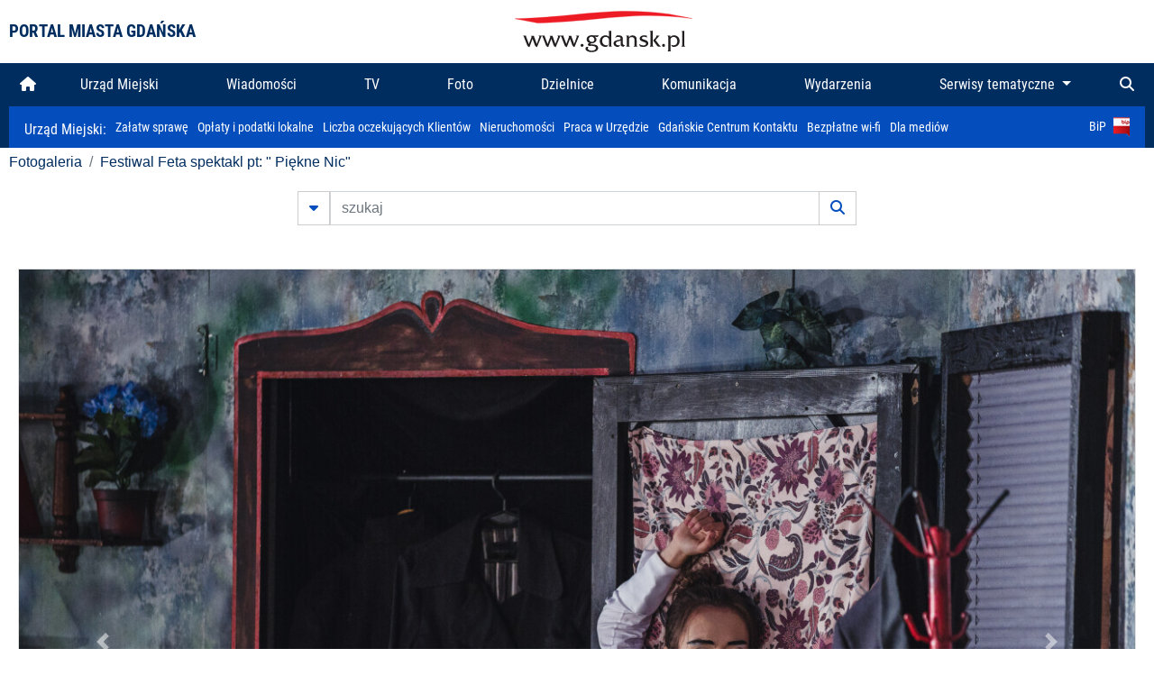

--- FILE ---
content_type: text/html; charset=UTF-8
request_url: https://www.gdansk.pl/fotogaleria/Festiwal_Feta_spektakl_pt_quot_Piekne_Nic_quot,f,223152?
body_size: 7723
content:


<!DOCTYPE html>
<html lang="pl">
	<head>
		<!-- Google Tag Manager -->
<script>(function(w,d,s,l,i){w[l]=w[l]||[];w[l].push({'gtm.start':
new Date().getTime(),event:'gtm.js'});var f=d.getElementsByTagName(s)[0],
j=d.createElement(s),dl=l!='dataLayer'?'&l='+l:'';j.async=true;j.src=
'https://www.googletagmanager.com/gtm.js?id='+i+dl;f.parentNode.insertBefore(j,f);
})(window,document,'script','dataLayer','GTM-5J58Z8');</script>
<!-- End Google Tag Manager -->

<meta charset="utf-8">



<meta http-equiv="X-UA-Compatible" content="IE=edge">
<meta name="viewport" content="width=device-width, initial-scale=1">

<link type="image/x-icon" href="images/gdansk.ico" rel="shortcut icon" />
<link type="image/x-icon" href="images/images1/gdansk.ico" rel="shortcut icon" />

<script src="/dist-old/runtime.91d92383.js"></script>
<script src="/dist-old/js/main/main.1962635c.js"></script>
<script src="/dist-old/js/main/main.defer.df304c27.js" defer></script>
<link href="/dist-old/css/main/default.754c2b6a.css" rel="stylesheet">
<link href="/dist-old/css/main/contrast.d3020194.css" rel="stylesheet">

<base href="https://www.gdansk.pl" target="_parent" />
<script src="/js/lazyload.js"></script>
<script src="/js/autofoto.js"></script>
<script src="/js/title-to-blank.js"></script>

        <script src="subpages/fotogaleria_3-0/js/jquery-ui-1.12.1.custom/jquery-ui.js"></script>
        <link href="subpages/fotogaleria_3-0/js/jquery-ui-1.12.1.custom/jquery-ui.css?1649082659" property="stylesheet" rel="stylesheet" type="text/css" />
        <script src="subpages/fotogaleria_3-0/js/lazyload-2.0.js"></script>

        <link href="subpages/fotogaleria_3-0/css/fotogaleria.css?1703681033" property="stylesheet" rel="stylesheet" type="text/css" />
        <title>Fotogaleria Festiwal Feta spektakl pt: " Piękne Nic"</title>
	</head>
	<body>
		<header>
			


<div class="container">
    <div class="vignette">
        <div class="row">
            <div class="col-lg-auto col d-flex align-items-center">
                                    <span class="name-site">PORTAL MIASTA GDAŃSKA</span>
                            </div>
            <div class="col d-none d-lg-block">
                <a href="https://www.gdansk.pl" target="_self">
                    <img class="logo img-responsive img-center mx-auto d-block" style="height:70px"  src="../images/logo_www.svg" alt="Logo www.gdansk.pl"/>
                </a>
                <!-- <a href="https://www.gdansk.pl" target="_self">
                    <img style="height:90px" class="logo img-responsive img-center mx-auto d-block"  src="../images/logo-www-polska-ukraina2.jpg" alt="Logo www.gdansk.pl"/>
                </a> -->
            </div>
            <div class="col-auto d-flex align-items-center">
                                <extend-google-translation><div class="row">
    <div class="col language">
        <div class="d-none d-lg-inline-block" id="google_translate_element"
            style="display: inline-block; padding-left:10px; min-width:150px"></div>
        <script>
        function googleTranslateElementInit() {
            new google.translate.TranslateElement({
                pageLanguage: 'pl',
                layout: google.translate.TranslateElement.InlineLayout.VERTICAL,
                gaTrack: false
            }, 'google_translate_element');
        }
        </script>
        <script src="//translate.google.com/translate_a/element.js?cb=googleTranslateElementInit">
        </script>
        <!--
            <span>PL</span> | <a href="/en"><span>EN</span></a> | <a href="/de"><span>DE</span></a>
        -->
    </div>
</div>
</extend-google-translation>            </div>
        </div>
    </div>
</div>


		</header>
			<div class="menu-top">
	<div class="container-fluid container-xl">
		

<div class="menu-top"><nav class="navbar navbar-expand-lg d-flex"><button class="navbar-toggler" type="button" data-toggle="collapse" data-target="#navbarSupportedContent" aria-controls="navbarSupportedContent" aria-expanded="false" aria-label="Toggle navigation">
			<i class="fas fa-bars"></i>
			</button>
			<a class="navbar-toggler navbar-brand mx-auto" href="/">
			<img src="/images/logo_www_menu.png" alt="Logo www.gdansk.pl">
			</a><div  class="collapse navbar-collapse" id="navbarSupportedContent"><ul class="w-100 d-flex navbar-nav mr-auto"><li><a class="nav-link"  href="/"><i class="fas fa-home"></i></a></li><li class="flex-fill nav-item "><a href="https://gdansk.pl/link/290285/urzad-miejski" target="_parent" class="nav-link">Urząd Miejski</a></li><li class="flex-fill nav-item "><a href="https://gdansk.pl/link/194956/wiadomosci" target="_parent" class="nav-link">Wiadomości</a></li><li class="flex-fill nav-item "><a href="https://gdansk.pl/link/195017/tv" target="_parent" class="nav-link">TV</a></li><li class="flex-fill nav-item "><a href="https://gdansk.pl/link/195018/foto" target="_parent" class="nav-link">Foto</a></li><li class="flex-fill nav-item "><a href="https://gdansk.pl/link/195015/dzielnice" target="_parent" class="nav-link">Dzielnice</a></li><li class="flex-fill nav-item "><a href="https://gdansk.pl/link/195016/komunikacja" target="_parent" class="nav-link">Komunikacja</a></li><li class="flex-fill nav-item "><a href="https://gdansk.pl/link/233769/imprezy" target="_parent" class="nav-link">Wydarzenia</a></li>	<li class="flex-fill  nav-item dropdown position-static" >
						<a class="nav-link dropdown-toggle" href="#" id="twoja-dzielnica" role="button" data-toggle="dropdown" aria-haspopup="true" aria-expanded="false">
							Serwisy tematyczne
						</a>
						<div class="dropdown-menu w-100 px-3" aria-labelledby="twoja-dzielnica">
							<div class="row">
							<div class="col-12 col-md-3 inline">
								<div class="bar-title"><span>Dla mieszkańców</span></div><ul><li><a href="https://gdansk.pl/link/145261/budzet-obywatelski" target="_parent"><span>Budżet Obywatelski</span></a></li><li><a href="https://gdansk.pl/link/294859/rada-miasta-gdanska" target="_parent"><span>Rada Miasta Gdańska</span></a></li><li><a href="https://gdansk.pl/link/145267/zielony-gdansk-ekologia" target="_parent"><span>Zielony Gdańsk - Ekologia</span></a></li><li><a href="https://gdansk.pl/link/145294/rodzina" target="_parent"><span>Rodzina</span></a></li><li><a href="https://gdansk.pl/link/145300/seniorzy" target="_parent"><span>Seniorzy</span></a></li><li><a href="https://gdansk.pl/link/295120/park-kulturowy-glowne-miasto" target="_parent"><span>Park Kulturowy Główne Miasto</span></a></li><li><a href="https://gdansk.pl/link/278162/gdanskie-jubileusze-malzenskie" target="_parent"><span>Gdańskie Jubileusze Małżeńskie</span></a></li><li><a href="https://gdansk.pl/link/284630/stypendystki-i-stypendysci-kulturalni" target="_parent"><span>Stypendystki i Stypendyści Kulturalni</span></a></li><li><a href="https://gdansk.pl/link/212379/stypendysci-fahrenheita" target="_parent"><span>Stypendyści Fahrenheita</span></a></li><li><a href="https://gdansk.pl/link/145296/rowerowy-gdansk" target="_blank"><span>Rowerowy Gdańsk</span></a></li><li><a href="https://gdansk.pl/link/222285/edukacja-morska" target="_parent"><span>Edukacja morska</span></a></li><li><a href="https://gdansk.pl/link/221886/czytanie-rzadzi" target="_parent"><span>Czytanie rządzi</span></a></li><li><a href="https://gdansk.pl/link/216462/gdansk-z-ukraina" target="_parent"><span>Gdańsk z Ukrainą</span></a></li><li><a href="https://gdansk.pl/link/212373/organizacje-pozarzadowe" target="_parent"><span>Organizacje pozarządowe</span></a></li><li><a href="https://gdansk.pl/link/145315/wolontariat" target="_blank"><span>Wolontariat</span></a></li><li><a href="https://gdansk.pl/link/145286/migracje" target="_parent"><span>Migracje</span></a></li><li><a href="https://gdansk.pl/link/145269/gdansk-bez-barier" target="_parent"><span>Gdańsk bez barier</span></a></li><li><a href="https://gdansk.pl/link/212369/gdansk-patriotyczny" target="_parent"><span>Gdańsk patriotyczny</span></a></li><li><a href="https://gdansk.pl/link/145274/gdanszczanie" target="_parent"><span>Gdańszczanie</span></a></li><li><a href="https://gdansk.pl/link/292768/mapa-ofert-pracy" target="_parent"><span>Mapa ofert pracy</span></a></li></ul>
								</div>
									<div class="col-12 col-md-3 inline">
								<div class="bar-title"><span>Rozwój miasta</span></div><ul><li><a href="https://gdansk.pl/link/283616/rewitalizacja-gdansk" target="_parent"><span>Rewitalizacja Gdańsk</span></a></li><li><a href="https://gdansk.pl/link/264643/plan-ogolny-miasta-gdanska" target="_blank"><span>Plan ogólny miasta Gdańska</span></a></li><li><a href="https://gdansk.pl/link/245870/efektywnosc-energetyczna" target="_parent"><span>Efektywność energetyczna</span></a></li><li><a href="https://gdansk.pl/link/229779/mapa-inwestycji" target="_parent"><span>Mapa inwestycji</span></a></li><li><a href="https://gdansk.pl/link/212377/raport-o-stanie-miasta" target="_parent"><span>Raport o stanie miasta</span></a></li><li><a href="https://gdansk.pl/link/145317/zagospodarowanie-przestrzenne" target="_parent"><span>Zagospodarowanie przestrzenne</span></a></li><li><a href="https://gdansk.pl/link/145306/strategia" target="_parent"><span>Strategia</span></a></li><li><a href="https://gdansk.pl/link/145302/otwarte-dane" target="_parent"><span>Otwarte dane</span></a></li><li><a href="https://gdansk.pl/link/145288/nieruchomosci" target="_parent"><span>Nieruchomości</span></a></li><li><a href="https://gdansk.pl/link/145276/inwestycje-miejskie" target="_parent"><span>Inwestycje miejskie</span></a></li><li><a href="https://gdansk.pl/link/145272/gdansk-w-liczbach" target="_parent"><span>Gdańsk w liczbach</span></a></li><li><a href="https://gdansk.pl/link/145263/cennik-miejski" target="_parent"><span>Cennik miejski</span></a></li></ul>
								</div>
								<div class="col-12 col-md-3 inline">
								<div class="bar-title"><span>Wiadomości</span></div><ul><li><a href="https://gdansk.pl/link/145262/biznes-i-nauka" target="_parent"><span>Biznes i gospodarka</span></a></li><li><a href="https://gdansk.pl/link/145303/sport-i-rekreacja" target="_parent"><span>Sport i rekreacja</span></a></li><li><a href="https://gdansk.pl/link/145318/zdrowie-i-rodzina" target="_parent"><span>Zdrowie i rodzina</span></a></li><li><a href="https://gdansk.pl/link/145279/kultura-i-rozrywka" target="_parent"><span>Kultura i rozrywka</span></a></li><li><a href="https://gdansk.pl/link/145266/edukacja-i-nauka" target="_parent"><span>Edukacja i nauka</span></a></li><li><a href="https://gdansk.pl/link/295589/reportaz" target="_parent"><span>Reportaż</span></a></li><li><a href="https://gdansk.pl/link/212387/odeszli" target="_parent"><span>Odeszli</span></a></li></ul>
								<div class="bar-title"><span>Poznaj Gdańsk</span></div><ul><li><a href="https://gdansk.pl/link/145311/turystyka" target="_parent"><span>Turystyka</span></a></li><li><a href="https://gdansk.pl/link/145275/historia" target="_parent"><span>Historia</span></a></li><li><a href="https://gdansk.pl/link/226797/gdanskie-szlaki-pamieci" target="_parent"><span>Gdańskie szlaki pamięci</span></a></li><li><a href="https://gdansk.pl/link/145319/zurawie" target="_parent"><span>Żurawie</span></a></li></ul>
								</div>
							   	<div class="col-12 col-md-3 inline">
								<ul><li><a href="https://gdansk.pl/link/212366/30lat-samorzadu-w-gdansku" target="_parent"><span>30 lat samorządu</span></a></li><li><a href="https://gdansk.pl/link/212368/40-rocznica-porozumien-sierpniowych" target="_parent"><span>40 rocznica Porozumień Sierpniowych</span></a></li><li><a href="https://gdansk.pl/link/212367/89-2019" target="_parent"><span>89' 2019</span></a></li><li><a href="https://gdansk.pl/link/296351/monitoring-wizyjny" target="_parent"><span>Monitoring wizyjny</span></a></li><li><a href="https://gdansk.pl/link/212389/prezydent-adamowicz" target="_parent"><span>Prezydent Adamowicz</span></a></li><li><a href="https://gdansk.pl/link/212378/rok-lecha-badkowskiego" target="_parent"><span>Rok Lecha Bądkowskiego</span></a></li><li><a href="https://gdansk.pl/link/299854/stany-przedwypadkowe" target="_parent"><span>Stany przedwypadkowe</span></a></li><li><a href="https://gdansk.pl/link/295412/vat-centralny" target="_parent"><span>VAT Centralny</span></a></li></ul>
								<div class="bar-title"><span>Serwisy mapowe</span></div><ul><li><a href="https://gdansk.pl/link/238502/plan-miasta" target="_blank"><span>GeoGdańsk</span></a></li><li><a href="https://gdansk.pl/link/238504/mapa-zgloszen" target="_blank"><span>Mapa porządku</span></a></li><li><a href="https://gdansk.pl/link/238521/mapa-inwestycji" target="_blank"><span>Mapa inwestycji</span></a></li><li><a href="https://gdansk.pl/link/238522/zagospodarowanie-przestrzenne" target="_blank"><span>Zagospodarowanie przestrzenne</span></a></li><li><a href="https://gdansk.pl/link/238531/mapa-miejsc-pracy" target="_blank"><span>Mapa miejsc pracy</span></a></li><li><a href="https://gdansk.pl/link/238520/ortofotomapa-miasto-3d-ukosne" target="_blank"><span>Ortofotomapa | Miasto 3D | Ukośne</span></a></li><li><a href="https://gdansk.pl/link/238535/mapa-dziel-sztuki" target="_blank"><span>Mapa dzieł sztuki</span></a></li></ul>
								</div>
						</div>
					</li></ul></div><div class="search">
				<ul class="navbar-nav ml-auto" style="float: right">
					<li class="nav-item button-search">
						<a href="/search" role="button" class="nav-link ml-auto mr-0">
							<i class="fas fa-search"></i>
						</a>
					</li>
				</ul>
			</div></div></div></nav></div>
<script>
var menuOffsetTop = $('.header_menu_top').offset().top;
$(window).scroll(function()
	{
	if ($(window).scrollTop() > menuOffsetTop)
		{
		$('#header_menu').addClass('lock');
		$('#header_menu_margin').css({'display':'block'}).height( $('#header_menu').outerHeight());
		$('#header_menu_logo').fadeIn("fast");
		}
		else if ($(window).scrollTop() <= menuOffsetTop)
			{
			$('#header_menu').removeClass('lock');
			$('#header_menu_margin').css({'display':'none'}).height(0);
			$('#header_menu_logo').fadeOut("fast");
			}
	});
</script>


	</div>
</div>

<!-- 
<div class="menu-top">
	<div class="container-fluid container-xl">
		<nav class="navbar navbar-expand-lg">

			<button class="navbar-toggler" type="button" data-toggle="collapse" data-target="#navbarSupportedContent" aria-controls="navbarSupportedContent" aria-expanded="false" aria-label="Toggle navigation">
				<i class="fas fa-bars"></i>
			</button>
			<a class="navbar-toggler navbar-brand mx-auto" href="/">
				<img src="/images/logo_www_menu.png" alt="Logo www.gdansk.pl">
			</a>
			<div class="collapse navbar-collapse" id="navbarSupportedContent">
				<ul class="w-100 d-flex navbar-nav mr-auto">
					<li  >
						<a class="nav-link"  href="/"><i class="fas fa-home"></i><span class="sr-only">(current)</span></a>
					</li>
					<li class="flex-fill nav-item dropdown ">
						<a class="nav-link" href="/wiadomosci">Wiadomości</a>
					</li>

					<li class="flex-fill nav-item ">
						<a class="nav-link" href="/dzielnice">Dzielnice</a>
					</li>
					<li class="flex-fill nav-item ">
						<a class="nav-link" href="/budzet-obywatelski">Budżet Obywatelski</a>
					</li>
					<li class="flex-fill  nav-item ">
						<a class="nav-link" href="/komunikacja">Komunikacja</a>
					</li>
					<li class="flex-fill nav-item ">
						<a class="nav-link" href="/tv">TV</a>
					</li>
					<li class="flex-fill nav-item active">
						<a class="nav-link" href="/fotogaleria">Foto</a>
					</li>
					<li class="flex-fill  nav-item ">
						<a class="nav-link" href="/kamera">Kamery</a>
					</li>
					<li class="flex-fill nav-item ">
						<a class="nav-link" href="//mapa.gdansk.gda.pl/ipg/" target="_blank">Plan miasta</a>
					</li>
					</li>
					<li style="	background: linear-gradient(180deg, #005bbb 50%, #ffd500 50%); text-shadow: 2px 0px 2px black; font-weight:bold" class="flex-fill nav-item ">
						<a class="nav-link" href="https://www.gdansk.pl/gdansk-z-ukraina">Pomoc</a>
					</li>
					<li class="flex-fill  nav-item dropdown position-static " >
						<a class="nav-link dropdown-toggle" href="#" id="twoja-dzielnica" role="button" data-toggle="dropdown" aria-haspopup="true" aria-expanded="false">
							Serwisy tematyczne
						</a>
						<div class="dropdown-menu w-100" aria-labelledby="twoja-dzielnica">
							<div class="row">
								<div class="col-md-3 col-sm-3 col-xs-3"><ul><li><a href="https://gdansk.pl/link/212366/30lat-samorzadu-w-gdansku" target="_parent"><span>30 lat samorządu</span></a></li><li><a href="https://gdansk.pl/link/212368/40-rocznica-porozumien-sierpniowych" target="_parent"><span>40 rocznica Porozumień Sierpniowych</span></a></li><li><a href="https://gdansk.pl/link/212367/89-2019" target="_parent"><span>89' 2019</span></a></li><li><a href="https://gdansk.pl/link/296351/monitoring-wizyjny" target="_parent"><span>Monitoring wizyjny</span></a></li><li><a href="https://gdansk.pl/link/212389/prezydent-adamowicz" target="_parent"><span>Prezydent Adamowicz</span></a></li><li><a href="https://gdansk.pl/link/212378/rok-lecha-badkowskiego" target="_parent"><span>Rok Lecha Bądkowskiego</span></a></li><li><a href="https://gdansk.pl/link/299854/stany-przedwypadkowe" target="_parent"><span>Stany przedwypadkowe</span></a></li><li><a href="https://gdansk.pl/link/295412/vat-centralny" target="_parent"><span>VAT Centralny</span></a></li></ul></div>
							</div>
						</div>
					</li>
				</ul>
			</div>
			<div class="search">
				<ul class="navbar-nav ml-auto" style="float: right">
					<li class="nav-item button-search">
						<a href="/search" role="button" class="nav-link ml-auto mr-0">
							<i class="fas fa-search"></i>
						</a>
					</li>
				</ul>
			</div>
		</nav>
	</div>
</div>
 -->

<style>
		li.nav-item {
		text-align:center;
	}
        .dropdown-menu ul {
        list-style: none;
        padding: 1rem;
    }
    .dropdown-menu ul li {
        padding:4px 10px;
    }
    .dropdown-menu ul li:hover {
        background-color: #002d60 !important;
    }


    .dropdown-menu a:link, .dropdown-menu a:visited {
        color: #fff;
        overflow: hidden;
        font-weight: 400;
        padding-right: 10px;
    }
</style>

			

	<div class="submenu">
	<div class="container">	
		<nav class="navbar navbar-expand-lg">
			<ul class="navbar-nav ml-0">
				<li class="nav-item name-subpage">				
					<a style="font-size:1rem; font-weight:normal" href="https://www.gdansk.pl/urzad-miejski">Urząd Miejski: </a>				
				</li>
			</ul>
			<button class="navbar-toggler mr-auto" type="button" data-toggle="collapse" data-target="#submenu" aria-controls="submenu" aria-expanded="false" aria-label="Toggle navigation">
				<i class="fas fa-bars"></i>
			</button>
			<div class="collapse navbar-collapse ml-0" id="submenu">
				<ul class="navbar-nav mr-auto">				
					<li class="nav-item"><a href="https://www.gdansk.pl/urzad-miejski/procedury-urzedowe" target="_self"> Załatw sprawę</a>
					</li>
					<li class="nav-item"><a href="https://bip.gdansk.pl/prawo-lokalne/podatki-i-oplaty-lokalne" target="_blank">Opłaty i podatki lokalne</a>
					</li>
					<li class="nav-item"><a href="https://www.gdansk.pl/numerek" target="_self">Liczba oczekujących Klientów</a>
					</li>
					<li class="nav-item"><a href="https://www.gdansk.pl/oferty-inwestycyjne" target="_self">Nieruchomości</a>
					</li>
					<li class="nav-item"><a href="https://www.gdansk.pl/urzad-miejski/praca" target="_self">Praca w Urzędzie</a>
					</li>
					<li class="nav-item"><a href="https://www.gdansk.pl/kontaktgdansk" target="_blank">Gdańskie Centrum Kontaktu</a>
					</li>
					<li class="nav-item"><a href="http://www.gdanskwifi.pl/" target="_blank">Bezpłatne wi-fi</a>
					</li>
					<li class="nav-item"><a href="https://www.gdansk.pl/urzad-miejski/prasa" target="_self">Dla mediów</a>
					</li>					
				</ul>
				<ul class="navbar-nav ml-auto">	
					<li><a href="https://bip.gdansk.pl" target="_blank">BiP <img style=" padding-left:5px" src="images/bip-logo.png" alt="BiP" title="Bip"></a>
					</li>
				</ul>
			</div>
		</nav>
	</div>
</div> 


            <div class="container galeria">

                <div class="row">
	<div class="col">
		<ol class="breadcrumb">
		<li class="breadcrumb-item"><a href="/fotogaleria/">Fotogaleria</a></li> 
 <li class="breadcrumb-item"><a href="/fotogaleria/Festiwal_Feta_spektakl_pt_quot_Piekne_Nic_quot,c,9891">Festiwal Feta spektakl pt: " Piękne Nic"</a></li>
		</ol>
	</div>
</div>
	
        
        
	

                
<form action="https://www.gdansk.pl/fotogaleria/szukaj" id="gallerySearchForm" method="get">
    <div class="row justify-content-md-center mb-5">
		<div class="col-lg-6 input-group">
			<button class="btn btn-outline-secondary" type="button" data-toggle="collapse" data-target="#search-advanced" aria-expanded="false" aria-controls="search-advanced">
				<i class="fas fa-caret-down"></i>
			</button>
			<input class="form-control" type="text" id="search-gallery" name="search-gallery" aria-label="szukaj" placeholder="szukaj" value="" />
            <div class="input-group-append">
                <button type="submit" class="btn btn-outline-secondary"><span class="fas fa-search"></span></button>
            </div>
			<div class="row">
				<div class="col">
					<div class="collapse" id="search-advanced">
						<div class="card card-body">
							<div class="row justify-content-md-center">
								<div class="col-lg-3 input-group">
									<div class="input-group-prepend">
										<span class="input-group-text far fa-calendar-alt" id="basic-addon1"></span>
									</div>
									<input type="text" class="form-control" value="" id="datepicker1" name="dates[]" aria-describedby="basic-addon1">
								</div>
								<div class="col-lg-3 input-group">
									<div class="input-group-prepend">
										<span class="input-group-text far fa-calendar-alt" id="basic-addon2"></span>
									</div>
									<input type="text" class="form-control" value="" id="datepicker2" name="dates[]" aria-describedby="basic-addon2">
								</div>
								<div class="col-lg-6">
									<input type="text" class="form-control searchauthor" value="" name="author" placeholder="autor">
								</div>

								<div class="col-lg-12 input-group mt-3">
									<div class="form-check">
										<input type="checkbox" name="type_a" value="album" class="form-check-input" id="searchtype">
										<label class="form-check-label" for="searchtype">pokaż tylko albumy</label>
									</div>
								</div>
							</div>
						</div>
					</div>
				</div>
			</div>
		</div>
   </div>
</form>

<script type="text/javascript">

function checkFields(form) {
    var checks_radios = form.find(':checkbox, :radio'),
        inputs = form.find(':input').not(checks_radios).not('[type="submit"],[type="button"],[type="reset"]'),
        checked = checks_radios.filter(':checked'),
        filled = inputs.filter(function(){
            return $.trim($(this).val()).length > 0;
        });

    if(checked.length + filled.length === 0) {
        return false;
    }

    return true;
}

$(function(){
    $('#gallerySearchForm').on('submit',function(item){
        var oneFilled = checkFields($(this));



        if(oneFilled !== true) {
            item.preventDefault();

            $('#gallerySearchForm').prepend('<div class="row justify-content-md-center"><div class="col-6 box" style="font-size: 0.8rem; color:red; font-weight:bold;">Proszę wypełnić przynajmniej jedno pole wyszukiwania!</div></div>');
        }

    });
});
</script>


                

<div class="container">
    <div class="row justify-content-md-center">
	    <div class="col-sm-12">

		<div class="card mb-3 text-center" id="imganchor">
		  <div class="carousel-inner">
			  <img class="card-img-top img-fluid" src="https://foto.cloudgdansk.pl/foto/Festiwal_Feta_spektakl_pt_quot_Piekne_Nic_quot_223152_1280px.jpg" id="imagemain">
              <a class="carousel-control-prev" href="/fotogaleria/Festiwal_Feta_spektakl_pt_quot_Piekne_Nic_quot,f,223151?#imganchor" role="button" data-slide="prev">
				<span class="carousel-control-prev-icon" aria-hidden="true"></span>
				<span class="sr-only">Poprzednie</span>
			  </a>
              <a class="carousel-control-next" href="/fotogaleria/Festiwal_Feta_spektakl_pt_quot_Piekne_Nic_quot,f,223153?#imganchor" role="button" data-slide="next">
				<span class="carousel-control-next-icon" aria-hidden="true"></span>
				<span class="sr-only">Następne</span>
			  </a>
		  </div>
		  <div class="card-body">
			<h5 class="card-title">Festiwal Feta spektakl pt: " Piękne Nic"</h5>
			<p class="card-text">Gdańsk Park Reagana. Festiwal Feta spektakl pt: " Piękne Nic"</p>
		  </div>
		  <div class="card-body">
			fot. Dominik Paszliński / www.gdansk.pl - 2022-07-10 22:05:22		  </div>
		</div>
    </div>
</div>

    <div class="row box justify-content-md-center" id="sameNodeImages">
                        <div class="col-sm-auto py-1 px-1 m-0">
                    <a href="/fotogaleria/Festiwal_Feta_spektakl_pt_quot_Piekne_Nic_quot,f,223124?"><img data-src="https://foto.cloudgdansk.pl/foto/Festiwal_Feta_spektakl_pt_quot_Piekne_Nic_quot_223124_100px.jpg" class="img-fluid lazyload" alt="Festiwal Feta spektakl pt: " Piękne Nic""></a>
                </div>

                
                        <div class="col-sm-auto py-1 px-1 m-0">
                    <a href="/fotogaleria/Festiwal_Feta_spektakl_pt_quot_Piekne_Nic_quot,f,223125?"><img data-src="https://foto.cloudgdansk.pl/foto/Festiwal_Feta_spektakl_pt_quot_Piekne_Nic_quot_223125_100px.jpg" class="img-fluid lazyload" alt="Festiwal Feta spektakl pt: " Piękne Nic""></a>
                </div>

                
                        <div class="col-sm-auto py-1 px-1 m-0">
                    <a href="/fotogaleria/Festiwal_Feta_spektakl_pt_quot_Piekne_Nic_quot,f,223126?"><img data-src="https://foto.cloudgdansk.pl/foto/Festiwal_Feta_spektakl_pt_quot_Piekne_Nic_quot_223126_100px.jpg" class="img-fluid lazyload" alt="Festiwal Feta spektakl pt: " Piękne Nic""></a>
                </div>

                
                        <div class="col-sm-auto py-1 px-1 m-0">
                    <a href="/fotogaleria/Festiwal_Feta_spektakl_pt_quot_Piekne_Nic_quot,f,223127?"><img data-src="https://foto.cloudgdansk.pl/foto/Festiwal_Feta_spektakl_pt_quot_Piekne_Nic_quot_223127_100px.jpg" class="img-fluid lazyload" alt="Festiwal Feta spektakl pt: " Piękne Nic""></a>
                </div>

                
                        <div class="col-sm-auto py-1 px-1 m-0">
                    <a href="/fotogaleria/Festiwal_Feta_spektakl_pt_quot_Piekne_Nic_quot,f,223128?"><img data-src="https://foto.cloudgdansk.pl/foto/Festiwal_Feta_spektakl_pt_quot_Piekne_Nic_quot_223128_100px.jpg" class="img-fluid lazyload" alt="Festiwal Feta spektakl pt: " Piękne Nic""></a>
                </div>

                
                        <div class="col-sm-auto py-1 px-1 m-0">
                    <a href="/fotogaleria/Festiwal_Feta_spektakl_pt_quot_Piekne_Nic_quot,f,223129?"><img data-src="https://foto.cloudgdansk.pl/foto/Festiwal_Feta_spektakl_pt_quot_Piekne_Nic_quot_223129_100px.jpg" class="img-fluid lazyload" alt="Festiwal Feta spektakl pt: " Piękne Nic""></a>
                </div>

                
                        <div class="col-sm-auto py-1 px-1 m-0">
                    <a href="/fotogaleria/Festiwal_Feta_spektakl_pt_quot_Piekne_Nic_quot,f,223130?"><img data-src="https://foto.cloudgdansk.pl/foto/Festiwal_Feta_spektakl_pt_quot_Piekne_Nic_quot_223130_100px.jpg" class="img-fluid lazyload" alt="Festiwal Feta spektakl pt: " Piękne Nic""></a>
                </div>

                
                        <div class="col-sm-auto py-1 px-1 m-0">
                    <a href="/fotogaleria/Festiwal_Feta_spektakl_pt_quot_Piekne_Nic_quot,f,223131?"><img data-src="https://foto.cloudgdansk.pl/foto/Festiwal_Feta_spektakl_pt_quot_Piekne_Nic_quot_223131_100px.jpg" class="img-fluid lazyload" alt="Festiwal Feta spektakl pt: " Piękne Nic""></a>
                </div>

                
                        <div class="col-sm-auto py-1 px-1 m-0">
                    <a href="/fotogaleria/Festiwal_Feta_spektakl_pt_quot_Piekne_Nic_quot,f,223133?"><img data-src="https://foto.cloudgdansk.pl/foto/Festiwal_Feta_spektakl_pt_quot_Piekne_Nic_quot_223133_100px.jpg" class="img-fluid lazyload" alt="Festiwal Feta spektakl pt: " Piękne Nic""></a>
                </div>

                
                        <div class="col-sm-auto py-1 px-1 m-0">
                    <a href="/fotogaleria/Festiwal_Feta_spektakl_pt_quot_Piekne_Nic_quot,f,223134?"><img data-src="https://foto.cloudgdansk.pl/foto/Festiwal_Feta_spektakl_pt_quot_Piekne_Nic_quot_223134_100px.jpg" class="img-fluid lazyload" alt="Festiwal Feta spektakl pt: " Piękne Nic""></a>
                </div>

                
                        <div class="col-sm-auto py-1 px-1 m-0">
                    <a href="/fotogaleria/Festiwal_Feta_spektakl_pt_quot_Piekne_Nic_quot,f,223135?"><img data-src="https://foto.cloudgdansk.pl/foto/Festiwal_Feta_spektakl_pt_quot_Piekne_Nic_quot_223135_100px.jpg" class="img-fluid lazyload" alt="Festiwal Feta spektakl pt: " Piękne Nic""></a>
                </div>

                
                        <div class="col-sm-auto py-1 px-1 m-0">
                    <a href="/fotogaleria/Festiwal_Feta_spektakl_pt_quot_Piekne_Nic_quot,f,223136?"><img data-src="https://foto.cloudgdansk.pl/foto/Festiwal_Feta_spektakl_pt_quot_Piekne_Nic_quot_223136_100px.jpg" class="img-fluid lazyload" alt="Festiwal Feta spektakl pt: " Piękne Nic""></a>
                </div>

                
                        <div class="col-sm-auto py-1 px-1 m-0">
                    <a href="/fotogaleria/Festiwal_Feta_spektakl_pt_quot_Piekne_Nic_quot,f,223137?"><img data-src="https://foto.cloudgdansk.pl/foto/Festiwal_Feta_spektakl_pt_quot_Piekne_Nic_quot_223137_100px.jpg" class="img-fluid lazyload" alt="Festiwal Feta spektakl pt: " Piękne Nic""></a>
                </div>

                
                        <div class="col-sm-auto py-1 px-1 m-0">
                    <a href="/fotogaleria/Festiwal_Feta_spektakl_pt_quot_Piekne_Nic_quot,f,223138?"><img data-src="https://foto.cloudgdansk.pl/foto/Festiwal_Feta_spektakl_pt_quot_Piekne_Nic_quot_223138_100px.jpg" class="img-fluid lazyload" alt="Festiwal Feta spektakl pt: " Piękne Nic""></a>
                </div>

                
                        <div class="col-sm-auto py-1 px-1 m-0">
                    <a href="/fotogaleria/Festiwal_Feta_spektakl_pt_quot_Piekne_Nic_quot,f,223139?"><img data-src="https://foto.cloudgdansk.pl/foto/Festiwal_Feta_spektakl_pt_quot_Piekne_Nic_quot_223139_100px.jpg" class="img-fluid lazyload" alt="Festiwal Feta spektakl pt: " Piękne Nic""></a>
                </div>

                
                        <div class="col-sm-auto py-1 px-1 m-0">
                    <a href="/fotogaleria/Festiwal_Feta_spektakl_pt_quot_Piekne_Nic_quot,f,223140?"><img data-src="https://foto.cloudgdansk.pl/foto/Festiwal_Feta_spektakl_pt_quot_Piekne_Nic_quot_223140_100px.jpg" class="img-fluid lazyload" alt="Festiwal Feta spektakl pt: " Piękne Nic""></a>
                </div>

                
                        <div class="col-sm-auto py-1 px-1 m-0">
                    <a href="/fotogaleria/Festiwal_Feta_spektakl_pt_quot_Piekne_Nic_quot,f,223141?"><img data-src="https://foto.cloudgdansk.pl/foto/Festiwal_Feta_spektakl_pt_quot_Piekne_Nic_quot_223141_100px.jpg" class="img-fluid lazyload" alt="Festiwal Feta spektakl pt: " Piękne Nic""></a>
                </div>

                
                        <div class="col-sm-auto py-1 px-1 m-0">
                    <a href="/fotogaleria/Festiwal_Feta_spektakl_pt_quot_Piekne_Nic_quot,f,223142?"><img data-src="https://foto.cloudgdansk.pl/foto/Festiwal_Feta_spektakl_pt_quot_Piekne_Nic_quot_223142_100px.jpg" class="img-fluid lazyload" alt="Festiwal Feta spektakl pt: " Piękne Nic""></a>
                </div>

                
                        <div class="col-sm-auto py-1 px-1 m-0">
                    <a href="/fotogaleria/Festiwal_Feta_spektakl_pt_quot_Piekne_Nic_quot,f,223144?"><img data-src="https://foto.cloudgdansk.pl/foto/Festiwal_Feta_spektakl_pt_quot_Piekne_Nic_quot_223144_100px.jpg" class="img-fluid lazyload" alt="Festiwal Feta spektakl pt: " Piękne Nic""></a>
                </div>

                
                        <div class="col-sm-auto py-1 px-1 m-0">
                    <a href="/fotogaleria/Festiwal_Feta_spektakl_pt_quot_Piekne_Nic_quot,f,223145?"><img data-src="https://foto.cloudgdansk.pl/foto/Festiwal_Feta_spektakl_pt_quot_Piekne_Nic_quot_223145_100px.jpg" class="img-fluid lazyload" alt="Festiwal Feta spektakl pt: " Piękne Nic""></a>
                </div>

                
                        <div class="col-sm-auto py-1 px-1 m-0">
                    <a href="/fotogaleria/Festiwal_Feta_spektakl_pt_quot_Piekne_Nic_quot,f,223146?"><img data-src="https://foto.cloudgdansk.pl/foto/Festiwal_Feta_spektakl_pt_quot_Piekne_Nic_quot_223146_100px.jpg" class="img-fluid lazyload" alt="Festiwal Feta spektakl pt: " Piękne Nic""></a>
                </div>

                
                        <div class="col-sm-auto py-1 px-1 m-0">
                    <a href="/fotogaleria/Festiwal_Feta_spektakl_pt_quot_Piekne_Nic_quot,f,223148?"><img data-src="https://foto.cloudgdansk.pl/foto/Festiwal_Feta_spektakl_pt_quot_Piekne_Nic_quot_223148_100px.jpg" class="img-fluid lazyload" alt="Festiwal Feta spektakl pt: " Piękne Nic""></a>
                </div>

                
                        <div class="col-sm-auto py-1 px-1 m-0">
                    <a href="/fotogaleria/Festiwal_Feta_spektakl_pt_quot_Piekne_Nic_quot,f,223149?"><img data-src="https://foto.cloudgdansk.pl/foto/Festiwal_Feta_spektakl_pt_quot_Piekne_Nic_quot_223149_100px.jpg" class="img-fluid lazyload" alt="Festiwal Feta spektakl pt: " Piękne Nic""></a>
                </div>

                
                        <div class="col-sm-auto py-1 px-1 m-0">
                    <a href="/fotogaleria/Festiwal_Feta_spektakl_pt_quot_Piekne_Nic_quot,f,223150?"><img data-src="https://foto.cloudgdansk.pl/foto/Festiwal_Feta_spektakl_pt_quot_Piekne_Nic_quot_223150_100px.jpg" class="img-fluid lazyload" alt="Festiwal Feta spektakl pt: " Piękne Nic""></a>
                </div>

                
                        <div class="col-sm-auto py-1 px-1 m-0">
                    <a href="/fotogaleria/Festiwal_Feta_spektakl_pt_quot_Piekne_Nic_quot,f,223151?"><img data-src="https://foto.cloudgdansk.pl/foto/Festiwal_Feta_spektakl_pt_quot_Piekne_Nic_quot_223151_100px.jpg" class="img-fluid lazyload" alt="Festiwal Feta spektakl pt: " Piękne Nic""></a>
                </div>

                
                        <div class="col-sm-auto py-1 px-1 m-0 border border-dark">
                    <a href="/fotogaleria/Festiwal_Feta_spektakl_pt_quot_Piekne_Nic_quot,f,223152?"><img data-src="https://foto.cloudgdansk.pl/foto/Festiwal_Feta_spektakl_pt_quot_Piekne_Nic_quot_223152_100px.jpg" class="img-fluid lazyload" alt="Festiwal Feta spektakl pt: " Piękne Nic""></a>
                </div>

                
                        <div class="col-sm-auto py-1 px-1 m-0">
                    <a href="/fotogaleria/Festiwal_Feta_spektakl_pt_quot_Piekne_Nic_quot,f,223153?"><img data-src="https://foto.cloudgdansk.pl/foto/Festiwal_Feta_spektakl_pt_quot_Piekne_Nic_quot_223153_100px.jpg" class="img-fluid lazyload" alt="Festiwal Feta spektakl pt: " Piękne Nic""></a>
                </div>

                
                        <div class="col-sm-auto py-1 px-1 m-0">
                    <a href="/fotogaleria/Festiwal_Feta_spektakl_pt_quot_Piekne_Nic_quot,f,223154?"><img data-src="https://foto.cloudgdansk.pl/foto/Festiwal_Feta_spektakl_pt_quot_Piekne_Nic_quot_223154_100px.jpg" class="img-fluid lazyload" alt="Festiwal Feta spektakl pt: " Piękne Nic""></a>
                </div>

                
                        <div class="col-sm-auto py-1 px-1 m-0">
                    <a href="/fotogaleria/Festiwal_Feta_spektakl_pt_quot_Piekne_Nic_quot,f,223155?"><img data-src="https://foto.cloudgdansk.pl/foto/Festiwal_Feta_spektakl_pt_quot_Piekne_Nic_quot_223155_100px.jpg" class="img-fluid lazyload" alt="Festiwal Feta spektakl pt: " Piękne Nic""></a>
                </div>

                
                        <div class="col-sm-auto py-1 px-1 m-0">
                    <a href="/fotogaleria/Festiwal_Feta_spektakl_pt_quot_Piekne_Nic_quot,f,223156?"><img data-src="https://foto.cloudgdansk.pl/foto/Festiwal_Feta_spektakl_pt_quot_Piekne_Nic_quot_223156_100px.jpg" class="img-fluid lazyload" alt="Festiwal Feta spektakl pt: " Piękne Nic""></a>
                </div>

                
                        <div class="col-sm-auto py-1 px-1 m-0">
                    <a href="/fotogaleria/Festiwal_Feta_spektakl_pt_quot_Piekne_Nic_quot,f,223157?"><img data-src="https://foto.cloudgdansk.pl/foto/Festiwal_Feta_spektakl_pt_quot_Piekne_Nic_quot_223157_100px.jpg" class="img-fluid lazyload" alt="Festiwal Feta spektakl pt: " Piękne Nic""></a>
                </div>

                
                        <div class="col-sm-auto py-1 px-1 m-0">
                    <a href="/fotogaleria/Festiwal_Feta_spektakl_pt_quot_Piekne_Nic_quot,f,223158?"><img data-src="https://foto.cloudgdansk.pl/foto/Festiwal_Feta_spektakl_pt_quot_Piekne_Nic_quot_223158_100px.jpg" class="img-fluid lazyload" alt="Festiwal Feta spektakl pt: " Piękne Nic""></a>
                </div>

                
                        <div class="col-sm-auto py-1 px-1 m-0">
                    <a href="/fotogaleria/Festiwal_Feta_spektakl_pt_quot_Piekne_Nic_quot,f,223160?"><img data-src="https://foto.cloudgdansk.pl/foto/Festiwal_Feta_spektakl_pt_quot_Piekne_Nic_quot_223160_100px.jpg" class="img-fluid lazyload" alt="Festiwal Feta spektakl pt: " Piękne Nic""></a>
                </div>

                
                        <div class="col-sm-auto py-1 px-1 m-0">
                    <a href="/fotogaleria/Festiwal_Feta_spektakl_pt_quot_Piekne_Nic_quot,f,223161?"><img data-src="https://foto.cloudgdansk.pl/foto/Festiwal_Feta_spektakl_pt_quot_Piekne_Nic_quot_223161_100px.jpg" class="img-fluid lazyload" alt="Festiwal Feta spektakl pt: " Piękne Nic""></a>
                </div>

                
                        <div class="col-sm-auto py-1 px-1 m-0">
                    <a href="/fotogaleria/Festiwal_Feta_spektakl_pt_quot_Piekne_Nic_quot,f,223162?"><img data-src="https://foto.cloudgdansk.pl/foto/Festiwal_Feta_spektakl_pt_quot_Piekne_Nic_quot_223162_100px.jpg" class="img-fluid lazyload" alt="Festiwal Feta spektakl pt: " Piękne Nic""></a>
                </div>

                
                        <div class="col-sm-auto py-1 px-1 m-0">
                    <a href="/fotogaleria/Festiwal_Feta_spektakl_pt_quot_Piekne_Nic_quot,f,223163?"><img data-src="https://foto.cloudgdansk.pl/foto/Festiwal_Feta_spektakl_pt_quot_Piekne_Nic_quot_223163_100px.jpg" class="img-fluid lazyload" alt="Festiwal Feta spektakl pt: " Piękne Nic""></a>
                </div>

                
                        <div class="col-sm-auto py-1 px-1 m-0">
                    <a href="/fotogaleria/Festiwal_Feta_spektakl_pt_quot_Piekne_Nic_quot,f,223164?"><img data-src="https://foto.cloudgdansk.pl/foto/Festiwal_Feta_spektakl_pt_quot_Piekne_Nic_quot_223164_100px.jpg" class="img-fluid lazyload" alt="Festiwal Feta spektakl pt: " Piękne Nic""></a>
                </div>

                
                        <div class="col-sm-auto py-1 px-1 m-0">
                    <a href="/fotogaleria/Festiwal_Feta_spektakl_pt_quot_Piekne_Nic_quot,f,223165?"><img data-src="https://foto.cloudgdansk.pl/foto/Festiwal_Feta_spektakl_pt_quot_Piekne_Nic_quot_223165_100px.jpg" class="img-fluid lazyload" alt="Festiwal Feta spektakl pt: " Piękne Nic""></a>
                </div>

                
                        <div class="col-sm-auto py-1 px-1 m-0">
                    <a href="/fotogaleria/Festiwal_Feta_spektakl_pt_quot_Piekne_Nic_quot,f,223167?"><img data-src="https://foto.cloudgdansk.pl/foto/Festiwal_Feta_spektakl_pt_quot_Piekne_Nic_quot_223167_100px.jpg" class="img-fluid lazyload" alt="Festiwal Feta spektakl pt: " Piękne Nic""></a>
                </div>

                
                        <div class="col-sm-auto py-1 px-1 m-0">
                    <a href="/fotogaleria/Festiwal_Feta_spektakl_pt_quot_Piekne_Nic_quot,f,223168?"><img data-src="https://foto.cloudgdansk.pl/foto/Festiwal_Feta_spektakl_pt_quot_Piekne_Nic_quot_223168_100px.jpg" class="img-fluid lazyload" alt="Festiwal Feta spektakl pt: " Piękne Nic""></a>
                </div>

                
                        <div class="col-sm-auto py-1 px-1 m-0">
                    <a href="/fotogaleria/Festiwal_Feta_spektakl_pt_quot_Piekne_Nic_quot,f,223169?"><img data-src="https://foto.cloudgdansk.pl/foto/Festiwal_Feta_spektakl_pt_quot_Piekne_Nic_quot_223169_100px.jpg" class="img-fluid lazyload" alt="Festiwal Feta spektakl pt: " Piękne Nic""></a>
                </div>

                
                        <div class="col-sm-auto py-1 px-1 m-0">
                    <a href="/fotogaleria/Festiwal_Feta_spektakl_pt_quot_Piekne_Nic_quot,f,223170?"><img data-src="https://foto.cloudgdansk.pl/foto/Festiwal_Feta_spektakl_pt_quot_Piekne_Nic_quot_223170_100px.jpg" class="img-fluid lazyload" alt="Festiwal Feta spektakl pt: " Piękne Nic""></a>
                </div>

                
                        <div class="col-sm-auto py-1 px-1 m-0">
                    <a href="/fotogaleria/Festiwal_Feta_spektakl_pt_quot_Piekne_Nic_quot,f,223171?"><img data-src="https://foto.cloudgdansk.pl/foto/Festiwal_Feta_spektakl_pt_quot_Piekne_Nic_quot_223171_100px.jpg" class="img-fluid lazyload" alt="Festiwal Feta spektakl pt: " Piękne Nic""></a>
                </div>

                
                        <div class="col-sm-auto py-1 px-1 m-0">
                    <a href="/fotogaleria/Festiwal_Feta_spektakl_pt_quot_Piekne_Nic_quot,f,223172?"><img data-src="https://foto.cloudgdansk.pl/foto/Festiwal_Feta_spektakl_pt_quot_Piekne_Nic_quot_223172_100px.jpg" class="img-fluid lazyload" alt="Festiwal Feta spektakl pt: " Piękne Nic""></a>
                </div>

                
                        <div class="col-sm-auto py-1 px-1 m-0">
                    <a href="/fotogaleria/Festiwal_Feta_spektakl_pt_quot_Piekne_Nic_quot,f,223174?"><img data-src="https://foto.cloudgdansk.pl/foto/Festiwal_Feta_spektakl_pt_quot_Piekne_Nic_quot_223174_100px.jpg" class="img-fluid lazyload" alt="Festiwal Feta spektakl pt: " Piękne Nic""></a>
                </div>

                
                        <div class="col-sm-auto py-1 px-1 m-0">
                    <a href="/fotogaleria/Festiwal_Feta_spektakl_pt_quot_Piekne_Nic_quot,f,223175?"><img data-src="https://foto.cloudgdansk.pl/foto/Festiwal_Feta_spektakl_pt_quot_Piekne_Nic_quot_223175_100px.jpg" class="img-fluid lazyload" alt="Festiwal Feta spektakl pt: " Piękne Nic""></a>
                </div>

                
                        <div class="col-sm-auto py-1 px-1 m-0">
                    <a href="/fotogaleria/Festiwal_Feta_spektakl_pt_quot_Piekne_Nic_quot,f,223176?"><img data-src="https://foto.cloudgdansk.pl/foto/Festiwal_Feta_spektakl_pt_quot_Piekne_Nic_quot_223176_100px.jpg" class="img-fluid lazyload" alt="Festiwal Feta spektakl pt: " Piękne Nic""></a>
                </div>

                
                        <div class="col-sm-auto py-1 px-1 m-0">
                    <a href="/fotogaleria/Festiwal_Feta_spektakl_pt_quot_Piekne_Nic_quot,f,223177?"><img data-src="https://foto.cloudgdansk.pl/foto/Festiwal_Feta_spektakl_pt_quot_Piekne_Nic_quot_223177_100px.jpg" class="img-fluid lazyload" alt="Festiwal Feta spektakl pt: " Piękne Nic""></a>
                </div>

                
                        <div class="col-sm-auto py-1 px-1 m-0">
                    <a href="/fotogaleria/Festiwal_Feta_spektakl_pt_quot_Piekne_Nic_quot,f,223178?"><img data-src="https://foto.cloudgdansk.pl/foto/Festiwal_Feta_spektakl_pt_quot_Piekne_Nic_quot_223178_100px.jpg" class="img-fluid lazyload" alt="Festiwal Feta spektakl pt: " Piękne Nic""></a>
                </div>

                
                        <div class="col-sm-auto py-1 px-1 m-0">
                    <a href="/fotogaleria/Festiwal_Feta_spektakl_pt_quot_Piekne_Nic_quot,f,223181?"><img data-src="https://foto.cloudgdansk.pl/foto/Festiwal_Feta_spektakl_pt_quot_Piekne_Nic_quot_223181_100px.jpg" class="img-fluid lazyload" alt="Festiwal Feta spektakl pt: " Piękne Nic""></a>
                </div>

                
                        <div class="col-sm-auto py-1 px-1 m-0">
                    <a href="/fotogaleria/Festiwal_Feta_spektakl_pt_quot_Piekne_Nic_quot,f,223182?"><img data-src="https://foto.cloudgdansk.pl/foto/Festiwal_Feta_spektakl_pt_quot_Piekne_Nic_quot_223182_100px.jpg" class="img-fluid lazyload" alt="Festiwal Feta spektakl pt: " Piękne Nic""></a>
                </div>

                
                        <div class="col-sm-auto py-1 px-1 m-0">
                    <a href="/fotogaleria/Festiwal_Feta_spektakl_pt_quot_Piekne_Nic_quot,f,223183?"><img data-src="https://foto.cloudgdansk.pl/foto/Festiwal_Feta_spektakl_pt_quot_Piekne_Nic_quot_223183_100px.jpg" class="img-fluid lazyload" alt="Festiwal Feta spektakl pt: " Piękne Nic""></a>
                </div>

                
                        <div class="col-sm-auto py-1 px-1 m-0">
                    <a href="/fotogaleria/Festiwal_Feta_spektakl_pt_quot_Piekne_Nic_quot,f,223184?"><img data-src="https://foto.cloudgdansk.pl/foto/Festiwal_Feta_spektakl_pt_quot_Piekne_Nic_quot_223184_100px.jpg" class="img-fluid lazyload" alt="Festiwal Feta spektakl pt: " Piękne Nic""></a>
                </div>

                
                        <div class="col-sm-auto py-1 px-1 m-0">
                    <a href="/fotogaleria/Festiwal_Feta_spektakl_pt_quot_Piekne_Nic_quot,f,223185?"><img data-src="https://foto.cloudgdansk.pl/foto/Festiwal_Feta_spektakl_pt_quot_Piekne_Nic_quot_223185_100px.jpg" class="img-fluid lazyload" alt="Festiwal Feta spektakl pt: " Piękne Nic""></a>
                </div>

                
                        <div class="col-sm-auto py-1 px-1 m-0">
                    <a href="/fotogaleria/Festiwal_Feta_spektakl_pt_quot_Piekne_Nic_quot,f,223186?"><img data-src="https://foto.cloudgdansk.pl/foto/Festiwal_Feta_spektakl_pt_quot_Piekne_Nic_quot_223186_100px.jpg" class="img-fluid lazyload" alt="Festiwal Feta spektakl pt: " Piękne Nic""></a>
                </div>

                
                        <div class="col-sm-auto py-1 px-1 m-0">
                    <a href="/fotogaleria/Festiwal_Feta_spektakl_pt_quot_Piekne_Nic_quot,f,223187?"><img data-src="https://foto.cloudgdansk.pl/foto/Festiwal_Feta_spektakl_pt_quot_Piekne_Nic_quot_223187_100px.jpg" class="img-fluid lazyload" alt="Festiwal Feta spektakl pt: " Piękne Nic""></a>
                </div>

                
                        <div class="col-sm-auto py-1 px-1 m-0">
                    <a href="/fotogaleria/Festiwal_Feta_spektakl_pt_quot_Piekne_Nic_quot,f,223188?"><img data-src="https://foto.cloudgdansk.pl/foto/Festiwal_Feta_spektakl_pt_quot_Piekne_Nic_quot_223188_100px.jpg" class="img-fluid lazyload" alt="Festiwal Feta spektakl pt: " Piękne Nic""></a>
                </div>

                
                        <div class="col-sm-auto py-1 px-1 m-0">
                    <a href="/fotogaleria/Festiwal_Feta_spektakl_pt_quot_Piekne_Nic_quot,f,223189?"><img data-src="https://foto.cloudgdansk.pl/foto/Festiwal_Feta_spektakl_pt_quot_Piekne_Nic_quot_223189_100px.jpg" class="img-fluid lazyload" alt="Festiwal Feta spektakl pt: " Piękne Nic""></a>
                </div>

                
                        <div class="col-sm-auto py-1 px-1 m-0">
                    <a href="/fotogaleria/Festiwal_Feta_spektakl_pt_quot_Piekne_Nic_quot,f,223191?"><img data-src="https://foto.cloudgdansk.pl/foto/Festiwal_Feta_spektakl_pt_quot_Piekne_Nic_quot_223191_100px.jpg" class="img-fluid lazyload" alt="Festiwal Feta spektakl pt: " Piękne Nic""></a>
                </div>

                
                        <div class="col-sm-auto py-1 px-1 m-0">
                    <a href="/fotogaleria/Festiwal_Feta_spektakl_pt_quot_Piekne_Nic_quot,f,223192?"><img data-src="https://foto.cloudgdansk.pl/foto/Festiwal_Feta_spektakl_pt_quot_Piekne_Nic_quot_223192_100px.jpg" class="img-fluid lazyload" alt="Festiwal Feta spektakl pt: " Piękne Nic""></a>
                </div>

                
                        <div class="col-sm-auto py-1 px-1 m-0">
                    <a href="/fotogaleria/Festiwal_Feta_spektakl_pt_quot_Piekne_Nic_quot,f,223194?"><img data-src="https://foto.cloudgdansk.pl/foto/Festiwal_Feta_spektakl_pt_quot_Piekne_Nic_quot_223194_100px.jpg" class="img-fluid lazyload" alt="Festiwal Feta spektakl pt: " Piękne Nic""></a>
                </div>

                
                        <div class="col-sm-auto py-1 px-1 m-0">
                    <a href="/fotogaleria/Festiwal_Feta_spektakl_pt_quot_Piekne_Nic_quot,f,223195?"><img data-src="https://foto.cloudgdansk.pl/foto/Festiwal_Feta_spektakl_pt_quot_Piekne_Nic_quot_223195_100px.jpg" class="img-fluid lazyload" alt="Festiwal Feta spektakl pt: " Piękne Nic""></a>
                </div>

                
                        <div class="col-sm-auto py-1 px-1 m-0">
                    <a href="/fotogaleria/Festiwal_Feta_spektakl_pt_quot_Piekne_Nic_quot,f,223196?"><img data-src="https://foto.cloudgdansk.pl/foto/Festiwal_Feta_spektakl_pt_quot_Piekne_Nic_quot_223196_100px.jpg" class="img-fluid lazyload" alt="Festiwal Feta spektakl pt: " Piękne Nic""></a>
                </div>

                
                        <div class="col-sm-auto py-1 px-1 m-0">
                    <a href="/fotogaleria/Festiwal_Feta_spektakl_pt_quot_Piekne_Nic_quot,f,223197?"><img data-src="https://foto.cloudgdansk.pl/foto/Festiwal_Feta_spektakl_pt_quot_Piekne_Nic_quot_223197_100px.jpg" class="img-fluid lazyload" alt="Festiwal Feta spektakl pt: " Piękne Nic""></a>
                </div>

                
                        <div class="col-sm-auto py-1 px-1 m-0">
                    <a href="/fotogaleria/Festiwal_Feta_spektakl_pt_quot_Piekne_Nic_quot,f,223198?"><img data-src="https://foto.cloudgdansk.pl/foto/Festiwal_Feta_spektakl_pt_quot_Piekne_Nic_quot_223198_100px.jpg" class="img-fluid lazyload" alt="Festiwal Feta spektakl pt: " Piękne Nic""></a>
                </div>

                
                        <div class="col-sm-auto py-1 px-1 m-0">
                    <a href="/fotogaleria/Festiwal_Feta_spektakl_pt_quot_Piekne_Nic_quot,f,223199?"><img data-src="https://foto.cloudgdansk.pl/foto/Festiwal_Feta_spektakl_pt_quot_Piekne_Nic_quot_223199_100px.jpg" class="img-fluid lazyload" alt="Festiwal Feta spektakl pt: " Piękne Nic""></a>
                </div>

                
                        <div class="col-sm-auto py-1 px-1 m-0">
                    <a href="/fotogaleria/Festiwal_Feta_spektakl_pt_quot_Piekne_Nic_quot,f,223200?"><img data-src="https://foto.cloudgdansk.pl/foto/Festiwal_Feta_spektakl_pt_quot_Piekne_Nic_quot_223200_100px.jpg" class="img-fluid lazyload" alt="Festiwal Feta spektakl pt: " Piękne Nic""></a>
                </div>

                
                        <div class="col-sm-auto py-1 px-1 m-0">
                    <a href="/fotogaleria/Festiwal_Feta_spektakl_pt_quot_Piekne_Nic_quot,f,223201?"><img data-src="https://foto.cloudgdansk.pl/foto/Festiwal_Feta_spektakl_pt_quot_Piekne_Nic_quot_223201_100px.jpg" class="img-fluid lazyload" alt="Festiwal Feta spektakl pt: " Piękne Nic""></a>
                </div>

                
                        <div class="col-sm-auto py-1 px-1 m-0">
                    <a href="/fotogaleria/Festiwal_Feta_spektakl_pt_quot_Piekne_Nic_quot,f,223202?"><img data-src="https://foto.cloudgdansk.pl/foto/Festiwal_Feta_spektakl_pt_quot_Piekne_Nic_quot_223202_100px.jpg" class="img-fluid lazyload" alt="Festiwal Feta spektakl pt: " Piękne Nic""></a>
                </div>

                
                        <div class="col-sm-auto py-1 px-1 m-0">
                    <a href="/fotogaleria/Festiwal_Feta_spektakl_pt_quot_Piekne_Nic_quot,f,223203?"><img data-src="https://foto.cloudgdansk.pl/foto/Festiwal_Feta_spektakl_pt_quot_Piekne_Nic_quot_223203_100px.jpg" class="img-fluid lazyload" alt="Festiwal Feta spektakl pt: " Piękne Nic""></a>
                </div>

                
                        <div class="col-sm-auto py-1 px-1 m-0">
                    <a href="/fotogaleria/Festiwal_Feta_spektakl_pt_quot_Piekne_Nic_quot,f,223204?"><img data-src="https://foto.cloudgdansk.pl/foto/Festiwal_Feta_spektakl_pt_quot_Piekne_Nic_quot_223204_100px.jpg" class="img-fluid lazyload" alt="Festiwal Feta spektakl pt: " Piękne Nic""></a>
                </div>

                
                        <div class="col-sm-auto py-1 px-1 m-0">
                    <a href="/fotogaleria/Festiwal_Feta_spektakl_pt_quot_Piekne_Nic_quot,f,223205?"><img data-src="https://foto.cloudgdansk.pl/foto/Festiwal_Feta_spektakl_pt_quot_Piekne_Nic_quot_223205_100px.jpg" class="img-fluid lazyload" alt="Festiwal Feta spektakl pt: " Piękne Nic""></a>
                </div>

                
                        <div class="col-sm-auto py-1 px-1 m-0">
                    <a href="/fotogaleria/Festiwal_Feta_spektakl_pt_quot_Piekne_Nic_quot,f,223206?"><img data-src="https://foto.cloudgdansk.pl/foto/Festiwal_Feta_spektakl_pt_quot_Piekne_Nic_quot_223206_100px.jpg" class="img-fluid lazyload" alt="Festiwal Feta spektakl pt: " Piękne Nic""></a>
                </div>

                
                        <div class="col-sm-auto py-1 px-1 m-0">
                    <a href="/fotogaleria/Festiwal_Feta_spektakl_pt_quot_Piekne_Nic_quot,f,223207?"><img data-src="https://foto.cloudgdansk.pl/foto/Festiwal_Feta_spektakl_pt_quot_Piekne_Nic_quot_223207_100px.jpg" class="img-fluid lazyload" alt="Festiwal Feta spektakl pt: " Piękne Nic""></a>
                </div>

                
        <div class="col-12">
            <div class="row px-3 my-3 justify-content-md-center">
                










            </div>
        </div>
        </div>

</div>
<script type="text/javascript">
document.getElementById('sameNodeImages').style.visibility="hidden";

setTimeout(() => {
  document.getElementById('sameNodeImages').style.visibility="visible";
}, 2000);
</script>


            </div>






<script type="text/javascript">

$(document).ready(function () {

 //   window.location.hash = '#imganchor';
    lazyload();
});

 jQuery(function($)
    {
      $.datepicker.regional['pl'] =
      {
          closeText: 'Zamknij',
          prevText: 'Poprzedni',
          nextText: 'Następny',
          currentText: 'Dziś',
          monthNames: ['Styczeń','Luty','Marzec','Kwiecień','Maj','Czerwiec','Lipiec','Sierpień','Wrzesień','Październik','Listopad','Grudzień'],
          monthNamesShort: ['Sty','Lu','Mar','Kw','Maj','Cze','Lip','Sie','Wrz','Pa','Lis','Gru'],
          dayNames: ['Niedziela','Poniedzialek','Wtorek','Środa','Czwartek','Piątek','Sobota'],
          dayNamesShort: ['Nie','Pn','Wt','Śr','Czw','Pt','So'],
          dayNamesMin: ['N','Pn','Wt','Śr','Cz','Pt','So'],
          weekHeader: 'Tydz',
          dateFormat: 'yy-mm-dd',
          firstDay: 1,
          isRTL: false,
          showMonthAfterYear: false,
          yearSuffix: ''
      };
      $.datepicker.setDefaults($.datepicker.regional['pl']);
      $.datepicker.setValue
  });
$(function()
  {
    $( "#datepicker1" ).datepicker({changeMonth: true,changeYear: true});
    $( "#datepicker2" ).datepicker({changeMonth: true,changeYear: true});
    

    });

// Initialize tooltip component
$(function () {
  $('[data-toggle="tooltip"]').tooltip()
});

// Initialize popover component
$(function () {
  $('[data-toggle="popover"]').popover()
});

        </script>
	<button data-set-peak class="rounded-circle btn btn-secondary btn-lg"
    style="z-index: 2; cursor: pointer; position: fixed; bottom: 70px; right: 20px; display:none; width: 60px; height: 60px;"><span class="sr-only">Przewiń do góry</span><i
        class="fas fa-angle-up"></i></button>

<script src="/js/peak.js"></script>
<script>
$(function()
	{
    $("img.lazy").lazyload(
    	{
    	threshold : 200,
    	effect : "fadeIn"
		});
	});	
</script></body>
</html>
